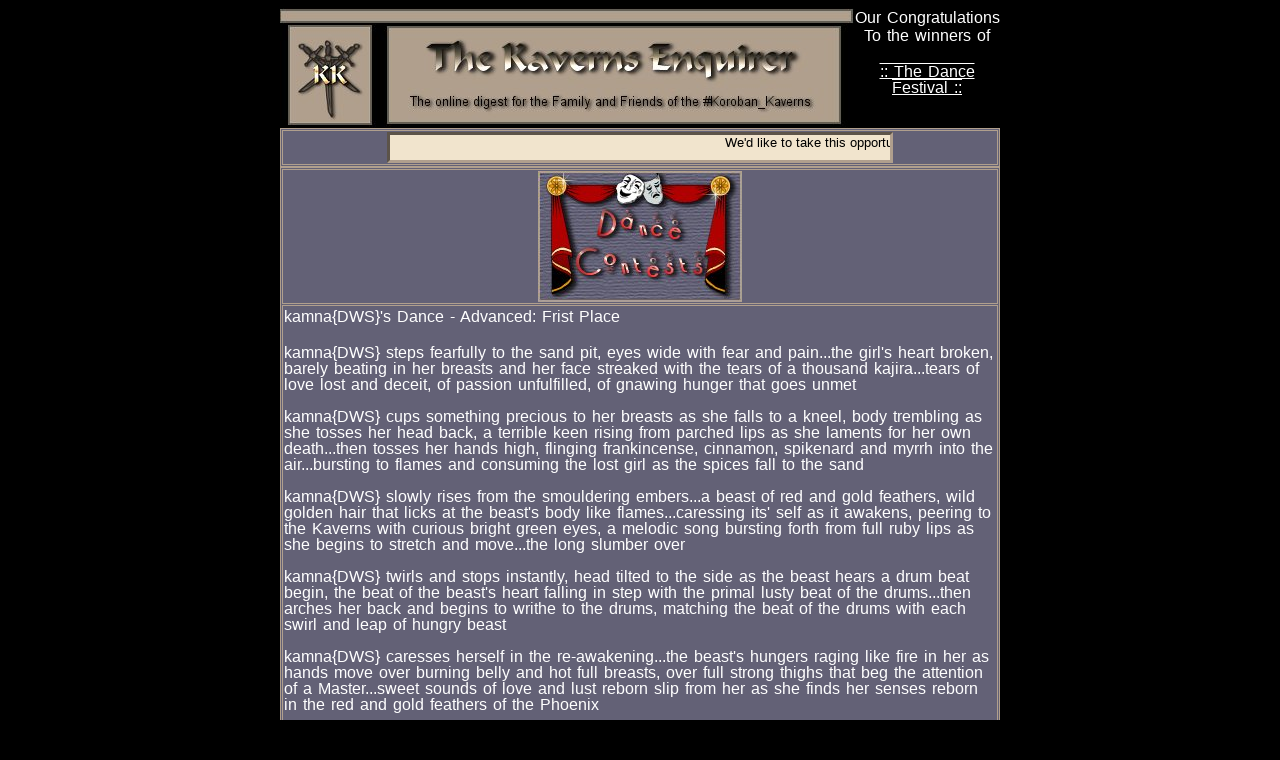

--- FILE ---
content_type: text/html; charset=UTF-8
request_url: http://history.koroban-kaverns.com/0/KKEnquirer/kamna_fala_dances.html
body_size: 15898
content:

<!-- saved from url=(http://www.angelfire.com/falcon/kaverns_enquirer/ -->
<html><head><meta http-equiv="Content-Type" content="text/html; charset=windows-1252">
<meta http-equiv="Content-Language" content="en-us">

<meta name="GENERATOR" content="Microsoft FrontPage 4.0">
<meta name="ProgId" content="FrontPage.Editor.Document">
<title>kamna-fala</title>
<style type="text/css"><!--
  body         { scrollbar-face-color: #636176; scrollbar-shadow-color: #3D4260; 
               scrollbar-highlight-color: #3D4260; 
               scrollbar-darkshadow-color: #000000; scrollbar-track-color: 
               #3D4260; scrollbar-arrow-color: #FFFFFF }
//--></style>

</head>

<body background="http://history.koroban-kaverns.com/0/KKEnquirer/KEbkg.jpg" bgcolor="#000000" text="#FFFFFF" link="#F4B268" vlink="#B09F8D" alink="#F1E4CD" data-new-gr-c-s-check-loaded="14.982.0">

<div align="center">
  <center>
  <table border="0" cellpadding="0" cellspacing="0" width="720">
    <tbody><tr>
      <td width="553"><img border="0" src="http://history.koroban-kaverns.com/0/KKEnquirer/KEheader.jpg" width="574" height="120"></td>
      <td width="163" valign="top">
        <p align="center" style="word-spacing: 2; line-height: 100%; margin-left: 0; margin-right: 0; margin-top: 2; margin-bottom: 2"><font face="Arial" size="3" color="#FFFFFF">Our
        Congratulations </font></p>
        <p align="center" style="word-spacing: 2; line-height: 100%; margin-left: 0; margin-right: 0; margin-top: 2; margin-bottom: 2"><font face="Arial" size="3" color="#FFFFFF">To
        the winners of</font></p>
        <p align="center" style="word-spacing: 2; line-height: 100%; margin-left: 0; margin-right: 0; margin-top: 2; margin-bottom: 2">&nbsp;</p>
        <p align="center" style="word-spacing: 2; line-height: 100%; margin-left: 0; margin-right: 0; margin-top: 2; margin-bottom: 2"><font face="Arial" size="3" color="#FFFFFF"><u><span style="text-decoration: overline">::
        The Dance Festival ::</span></u></font></p></td>
    </tr>
  </tbody></table>
  </center>
</div>
<div align="center">
  <center>
  <table border="1" cellspacing="1" width="720" height="30" bordercolorlight="#F1E4CD" bordercolordark="#6A6152" bordercolor="#B09F8D" bgcolor="#636176">
    <tbody><tr>
      <td>
        <p align="center">
        <marquee bgcolor="#F1E4CD" width="500" height="25" style="font-family: Arial; font-size: 10pt; color: #000000; border-style: inset; border-color: #B09F8D">We'd
        like to take this opportunity to congratulate the winners on their
        wonderful performances on the evening of, February 1st, 2003. Each and
        every one of the girl's brought to light an emotional and stirring dance
        and each and every one, revealing the inner beauty of La Kajira!</marquee>
      </p></td>
    </tr>
  </tbody></table>
  </center>
</div>
<div align="center">
  <center>
  <table border="1" cellspacing="1" width="720" bordercolorlight="#F1E4CD" bordercolordark="#6A6152" bordercolor="#B09F8D" bgcolor="#636176">
    <tbody><tr>
      <td>
        <div align="center">
          <table border="0" cellpadding="0" cellspacing="0" width="100">
            <tbody><tr>
              <td>
                <p align="center"><img border="0" src="http://history.koroban-kaverns.com/0/KKEnquirer/KEDance.jpg" width="204" height="131"></p></td>
            </tr>
          </tbody></table>
        </div>
      </td>
    </tr>
    <tr>
      <td>
        <p style="word-spacing: 2; line-height: 100%; margin-left: 0; margin-right: 0; margin-top: 2; margin-bottom: 2"><font face="Arial" size="3" color="#FFFFFF">kamna{DWS}'s Dance - Advanced: Frist Place&nbsp;</font></p>
        <p style="word-spacing: 2; line-height: 100%; margin-left: 0; margin-right: 0; margin-top: 2; margin-bottom: 2">&nbsp;</p>
        <p style="word-spacing: 2; line-height: 100%; margin-left: 0; margin-right: 0; margin-top: 2; margin-bottom: 2"><font face="Arial" size="3" color="#FFFFFF">kamna{DWS} steps fearfully to the sand pit, eyes wide with fear and pain...the girl's heart broken, barely beating in her breasts and her face streaked with the tears of a thousand kajira...tears of love lost and deceit, of passion unfulfilled, of gnawing hunger that goes unmet<br>
        <br>
        kamna{DWS} cups something precious to her breasts as she falls to a kneel, body trembling as she tosses her head back, a terrible keen rising from parched lips as she laments for her own death...then tosses her hands high, flinging frankincense, cinnamon, spikenard and myrrh into the air...bursting to flames and consuming the lost girl as the spices fall to the sand<br>
        <br>
        kamna{DWS} slowly rises from the smouldering embers...a beast of red and gold feathers, wild golden hair that licks at the beast's body like flames...caressing its' self as it awakens, peering to the Kaverns with curious bright green eyes, a melodic song bursting forth from full ruby lips as she begins to stretch and move...the long slumber over<br>
        <br>
        kamna{DWS} twirls and stops instantly, head tilted to the side as the beast hears a drum beat begin, the beat of the beast's heart falling in step with the primal lusty beat of the drums...then arches her back and begins to writhe to the drums, matching the beat of the drums with each swirl and leap of hungry beast<br>
        <br>
        kamna{DWS} caresses herself in the re-awakening...the beast's hungers raging like fire in her as hands move over burning belly and hot full breasts, over full strong thighs that beg the attention of a Master...sweet sounds of love and lust reborn slip from her as she finds her senses reborn in the red and gold feathers of the Phoenix<br>
        <br>
        kamna{DWS} leaps and soars rhythmically in the sands, driven by the lusty beat of the drums...the light of the torches dancing across red and gold feathers, setting the beasts hair and body on fire, a glittering whirl of color and brightness as she moves...the eyes of the Master's burning hot on the beast's body, drawing her to Them like a siren song as she senses their strength and power<br>
        <br>
        kamna{DWS} leaps high into the air and cries out a wondrous song of a beast's passion unbound, of dreams to be lived and hungers explored...then lets out a cry of perfect passion and pain as the beast is struck by lightening, feathers bursting to flame to reveal a naked kajira, a kajira reborn from her own ashes<br>
        <br>
        kamna{DWS} smiles, displaying a slave whose passion burns as bright as the sun itself...In Paradise, when thou wert born in the first rose, beneath the Tree of Knowledge, thou receivedst a kiss, and thy right name was given thee...kajira!</font></p>
        <p style="word-spacing: 2; line-height: 100%; margin-left: 0; margin-right: 0; margin-top: 2; margin-bottom: 2"><font face="Arial" size="3" color="#FFFFFF"><br>
        </font></p>
        <p style="word-spacing: 2; line-height: 100%; margin-left: 0; margin-right: 0; margin-top: 2; margin-bottom: 2"><font face="Arial" size="3" color="#FFFFFF">Congratulations,
        girl!</font></p>
      </td>
    </tr>
    <tr>
      <td>
        <p style="word-spacing: 2; line-height: 100%; margin-left: 0; margin-right: 0; margin-top: 2; margin-bottom: 2"><font face="Arial" size="3" color="#FFFFFF">fala{MD}'s Dance - Advanced: Second Place</font></p>
        <p style="word-spacing: 2; line-height: 100%; margin-left: 0; margin-right: 0; margin-top: 2; margin-bottom: 2">&nbsp;</p>
        <p style="word-spacing: 2; line-height: 100%; margin-left: 0; margin-right: 0; margin-top: 2; margin-bottom: 2"><font face="Arial" size="3" color="#FFFFFF">fala{MD} walks to the dance circle, eyes sparkling with excitement. A final step and she spins around, her chatka flaring out before nestling back against her thighs. A curtain of auburn locks swirls about her legs as she tosses her head, and light flashes off the bit of gold at her nose. She checks the knot in her koora, and then tugs at the kalmak that does not quite cover her breasts.<br>
        <br>
        fala{MD} digs her toes into the sand, remembering the first time that she danced for Men. From the depths of memory, the heartbeat of drums swells to consume her with desire again and she raises her hands above her head to clap. Once...Twice...Three times. She moves to flirt with the flames and shadows dance on pale skin as her feet skim across the ground, the promise of paradise in her smile.<br>
        <br>
        fala{MD} slides her hands along her body, beneath her kalmak to tease hardened nipples with her fingers. Her feet beat a pulse against the earth. Songs of enticement flow through her mind, and she begins to hum. She feels the coolness of the early spring breeze and the heated kiss of the fire behind her. Winter has ended and it is time for celebration. She smiles, knowing the honor bestowed upon her tonight.<br>
        <br>
        fala{MD} drops her hands to her hips and sways towards the Men. Her hips roll in suggestive circles, the movements as fluid as warm oil poured from a jar. Silky locks are urged by the gentle wind to twine wantonly about her form as she sends a lazy, low-lidded glance at Master Barakkus. She leans toward him and reaches out to caress the air beside his face before she pulls back, as if torn from his grasp.<br>
        <br>
        fala{MD} 's feet move in an intricate pattern in the soft grass around the fire. The beat of the tabor slows and becomes smoother, deeper. She responds to the drums as though to her lover's hand, stretching sensually before pivoting to face Master Loch. She looks at him, her full lips glistening as her tongue wets them. She feels the heat rising from her loins and glides forward to stand before him.<br>
        <br>
        fala{MD} kneels at his feet, arching back until her hair pools on the ground behind her. She feels the need throbbing through her body and extends her hands towards him in a silent appeal as she slowly rises back to her knees. Shifting restlessly, she smells the heady fragrance of her own arousal, and sways towards Master Daleth, then away again. Looking at his stern face, she continues her search.<br>
        <br>
        fala{MD} twirls into the circle of fire. The keening wail of a reed flute floats through the thunder of the drums. Weaving around the leaping flames, her breath catches in her throat as she again enters the darkness. She feels the deep recesses of her body become damp, and aching. Her hands rise high above her head in a sensual gesture; her body a taut line of tension, poised, needing her Master's touch.<br>
        <br>
        fala{MD} searches for what her heart yearns for. The music grows wilder, and her body responds; muscles rippling. Then she freezes, Cloaked in shadows, ready to flee into the safety of the light until she realizes where her heart lies. She reaches vainly to bring the fire�s comfort to her, and then surrenders to sink to her knees before her Master, joy filling her as she finds her place at his feet.<br>
 ~La Kajira!~<br>
        </font></p>
        <p style="word-spacing: 2; line-height: 100%; margin-left: 0; margin-right: 0; margin-top: 2; margin-bottom: 2">&nbsp;</p>
        <p style="word-spacing: 2; line-height: 100%; margin-left: 0; margin-right: 0; margin-top: 2; margin-bottom: 2"><font face="Arial" size="3" color="#FFFFFF">Congratulations,
        girl!</font></p>
      </td>
    </tr>
  </tbody></table>
  </center>
</div>
<div align="center">
  <center>
  <table border="0" cellpadding="0" cellspacing="0" width="720">
    <tbody><tr>
      <td>
        <p align="center" style="word-spacing: 3; line-height: 100%; margin-left: 0; margin-right: 0; margin-top: 3; margin-bottom: 3"><font face="Arial" size="2" color="#FFFFFF">|
        <a href="http://history.koroban-kaverns.com/0/KKEnquirer/index.html">Home</a>
        | <a href="http://history.koroban-kaverns.com/0/KKEnquirer/freemen.html">FreeMen</a>
        | <a href="http://history.koroban-kaverns.com/0/KKEnquirer/freewomen.html">FreeWomen</a>
        | <a href="http://history.koroban-kaverns.com/0/KKEnquirer/kajiraekajirus.html">kajirae/kajirus</a>
        | <a href="http://history.koroban-kaverns.com/0/KKEnquirer/events.html">Events</a>
        | <a href="http://www.koroban-kaverns.com">#Koroban_Kaverns</a>
        | <a href="mailto:serrene_one@hotmail.com">Contact</a> | <a href="http://history.koroban-kaverns.com/0/KKEnquirer/writings.html">Writings</a>
        | <a href="http://history.koroban-kaverns.com/0/KKEnquirer/poetry.html">Poetry</a>|</font></p>
        <p align="center" style="word-spacing: 3; line-height: 100%; margin-left: 0; margin-right: 0; margin-top: 3; margin-bottom: 3"><font face="Arial" size="2" color="#FFFFFF">|
        <a href="http://history.koroban-kaverns.com/0/KKEnquirer/safety_issues.html">Safety
        Issues</a> | <a href="http://history.koroban-kaverns.com/0/KKEnquirer/dear_mistress.html">Dear
        Mistress</a> |</font></p></td>
    </tr>
  </tbody></table>
  </center>
</div>
<p align="center" style="word-spacing: 3; line-height: 100%; margin-left: 0; margin-right: 0; margin-top: 3; margin-bottom: 3">&nbsp;</p>
<p align="center" style="word-spacing: 3; line-height: 100%; margin-left: 0; margin-right: 0; margin-top: 3; margin-bottom: 3">&nbsp;</p>
<div align="center">
  <center>
  <table border="0" cellpadding="0" cellspacing="0" width="100">
    <tbody><tr>
      <td>
        <p align="center"><a href="http://www.angelfire.com/empire/d-s_impressions/main.htm"><img border="0" src="http://history.koroban-kaverns.com/0/KKEnquirer/ImpressLogo.jpg" width="171" height="41"></a></p></td>
    </tr>
  </tbody></table>
  </center>
</div>


<br>
    <table width="80%" cellspacing="2" cellpadding="2" border="0" align="center" bordercolordark="#202020">
      <tbody>
        <tr>
          <td width="80%" valign="top" align="center">
            <font size="3" color="#947F64" face="Barbedor T heavy"> These pages were published in 2003. It is a collaborative effort of the members of the Koroban Kaverns family. This site was created and managed by Serrene, and published in Angelfire with the help of Falcon.<br>			 
		</font><br>
	    </td></tr></tbody></table>
		
		
		 <br> 
		<tbody>			
<table width="80%" cellspacing="2" cellpadding="2" border="1" align="center">
					
				<tr>
				  <td width="80%" height="114" align="center" valign="middle"><p><font color="#AEADAD" face="Calibri" size="4">Many of these site pages were recreated to ressemble the original as close as possible based on research data, old files and as far as memory serves. Most pages were edited to replace old flash menu bars and to exclude dead links and pop-ups. All pages were cleaned of malicious content when necessary.
                      Original creators, site managers, and friends involved with website development and maintenance throughout the years are credited in every page that follows. <br>
                  <br>
                  <i>This colllection and the recreation, restoration and re-publishing of the Koroban Kaverns website pages, and some collateral materials from 2001 to 2017, is a collaborative project between enya and Master Mahdi for archival purposes.</i>
                      
    </font></p></td></tr></table></tbody>
              

			<br>	  
<div align="center">
  <font color="#A30000" face="Barbedor T heavy" size="4"> <b><i>~ This is dedicated to Master Saxus with sincere gratitude to all that have contributed to Koroban Kaverns. ~ </i></b><br></font></div>
              
		
		
		
		
		
		
		

	<p><br>
</p>
	<p align="center">
    <font color="#947f74" face="Barbedor T heavy" size="3"> Last updated:
    <!-- #BeginDate format:Am1 -->October 31, 2020<!-- #EndDate -->
    </font> <br></p>
	
	
	

</sytle></head></body></html>